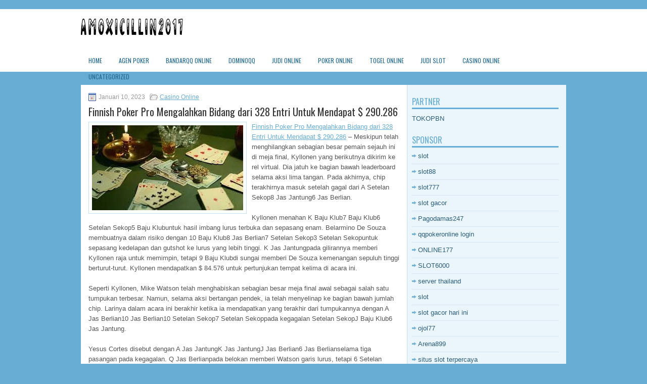

--- FILE ---
content_type: text/html; charset=UTF-8
request_url: https://onlinequickloans.us.org/finnish-poker-pro-mengalahkan-bidang-dari-328-entri-untuk-mendapat-290-286/
body_size: 9101
content:
 <!DOCTYPE html><html xmlns="http://www.w3.org/1999/xhtml" lang="id">
<head profile="http://gmpg.org/xfn/11">
<meta http-equiv="Content-Type" content="text/html; charset=UTF-8" />

<meta name="viewport" content="width=device-width, initial-scale=1.0"/>
<link rel="stylesheet" href="https://onlinequickloans.us.org/wp-content/themes/Septia/lib/css/reset.css" type="text/css" media="screen, projection" />
<link rel="stylesheet" href="https://onlinequickloans.us.org/wp-content/themes/Septia/lib/css/defaults.css" type="text/css" media="screen, projection" />
<!--[if lt IE 8]><link rel="stylesheet" href="https://onlinequickloans.us.org/wp-content/themes/Septia/lib/css/ie.css" type="text/css" media="screen, projection" /><![endif]-->

<link rel="stylesheet" href="https://onlinequickloans.us.org/wp-content/themes/Septia/style.css" type="text/css" media="screen, projection" />

<title>Finnish Poker Pro Mengalahkan Bidang dari 328 Entri Untuk Mendapat $ 290.286 &#8211; Amoxicillin2017</title>
<meta name='robots' content='max-image-preview:large' />
<link rel="alternate" type="application/rss+xml" title="Amoxicillin2017 &raquo; Finnish Poker Pro Mengalahkan Bidang dari 328 Entri Untuk Mendapat $ 290.286 Umpan Komentar" href="https://onlinequickloans.us.org/finnish-poker-pro-mengalahkan-bidang-dari-328-entri-untuk-mendapat-290-286/feed/" />
<script type="text/javascript">
window._wpemojiSettings = {"baseUrl":"https:\/\/s.w.org\/images\/core\/emoji\/14.0.0\/72x72\/","ext":".png","svgUrl":"https:\/\/s.w.org\/images\/core\/emoji\/14.0.0\/svg\/","svgExt":".svg","source":{"concatemoji":"https:\/\/onlinequickloans.us.org\/wp-includes\/js\/wp-emoji-release.min.js?ver=6.2.2"}};
/*! This file is auto-generated */
!function(e,a,t){var n,r,o,i=a.createElement("canvas"),p=i.getContext&&i.getContext("2d");function s(e,t){p.clearRect(0,0,i.width,i.height),p.fillText(e,0,0);e=i.toDataURL();return p.clearRect(0,0,i.width,i.height),p.fillText(t,0,0),e===i.toDataURL()}function c(e){var t=a.createElement("script");t.src=e,t.defer=t.type="text/javascript",a.getElementsByTagName("head")[0].appendChild(t)}for(o=Array("flag","emoji"),t.supports={everything:!0,everythingExceptFlag:!0},r=0;r<o.length;r++)t.supports[o[r]]=function(e){if(p&&p.fillText)switch(p.textBaseline="top",p.font="600 32px Arial",e){case"flag":return s("\ud83c\udff3\ufe0f\u200d\u26a7\ufe0f","\ud83c\udff3\ufe0f\u200b\u26a7\ufe0f")?!1:!s("\ud83c\uddfa\ud83c\uddf3","\ud83c\uddfa\u200b\ud83c\uddf3")&&!s("\ud83c\udff4\udb40\udc67\udb40\udc62\udb40\udc65\udb40\udc6e\udb40\udc67\udb40\udc7f","\ud83c\udff4\u200b\udb40\udc67\u200b\udb40\udc62\u200b\udb40\udc65\u200b\udb40\udc6e\u200b\udb40\udc67\u200b\udb40\udc7f");case"emoji":return!s("\ud83e\udef1\ud83c\udffb\u200d\ud83e\udef2\ud83c\udfff","\ud83e\udef1\ud83c\udffb\u200b\ud83e\udef2\ud83c\udfff")}return!1}(o[r]),t.supports.everything=t.supports.everything&&t.supports[o[r]],"flag"!==o[r]&&(t.supports.everythingExceptFlag=t.supports.everythingExceptFlag&&t.supports[o[r]]);t.supports.everythingExceptFlag=t.supports.everythingExceptFlag&&!t.supports.flag,t.DOMReady=!1,t.readyCallback=function(){t.DOMReady=!0},t.supports.everything||(n=function(){t.readyCallback()},a.addEventListener?(a.addEventListener("DOMContentLoaded",n,!1),e.addEventListener("load",n,!1)):(e.attachEvent("onload",n),a.attachEvent("onreadystatechange",function(){"complete"===a.readyState&&t.readyCallback()})),(e=t.source||{}).concatemoji?c(e.concatemoji):e.wpemoji&&e.twemoji&&(c(e.twemoji),c(e.wpemoji)))}(window,document,window._wpemojiSettings);
</script>
<style type="text/css">
img.wp-smiley,
img.emoji {
	display: inline !important;
	border: none !important;
	box-shadow: none !important;
	height: 1em !important;
	width: 1em !important;
	margin: 0 0.07em !important;
	vertical-align: -0.1em !important;
	background: none !important;
	padding: 0 !important;
}
</style>
	<link rel='stylesheet' id='wp-block-library-css' href='https://onlinequickloans.us.org/wp-includes/css/dist/block-library/style.min.css?ver=6.2.2' type='text/css' media='all' />
<link rel='stylesheet' id='classic-theme-styles-css' href='https://onlinequickloans.us.org/wp-includes/css/classic-themes.min.css?ver=6.2.2' type='text/css' media='all' />
<style id='global-styles-inline-css' type='text/css'>
body{--wp--preset--color--black: #000000;--wp--preset--color--cyan-bluish-gray: #abb8c3;--wp--preset--color--white: #ffffff;--wp--preset--color--pale-pink: #f78da7;--wp--preset--color--vivid-red: #cf2e2e;--wp--preset--color--luminous-vivid-orange: #ff6900;--wp--preset--color--luminous-vivid-amber: #fcb900;--wp--preset--color--light-green-cyan: #7bdcb5;--wp--preset--color--vivid-green-cyan: #00d084;--wp--preset--color--pale-cyan-blue: #8ed1fc;--wp--preset--color--vivid-cyan-blue: #0693e3;--wp--preset--color--vivid-purple: #9b51e0;--wp--preset--gradient--vivid-cyan-blue-to-vivid-purple: linear-gradient(135deg,rgba(6,147,227,1) 0%,rgb(155,81,224) 100%);--wp--preset--gradient--light-green-cyan-to-vivid-green-cyan: linear-gradient(135deg,rgb(122,220,180) 0%,rgb(0,208,130) 100%);--wp--preset--gradient--luminous-vivid-amber-to-luminous-vivid-orange: linear-gradient(135deg,rgba(252,185,0,1) 0%,rgba(255,105,0,1) 100%);--wp--preset--gradient--luminous-vivid-orange-to-vivid-red: linear-gradient(135deg,rgba(255,105,0,1) 0%,rgb(207,46,46) 100%);--wp--preset--gradient--very-light-gray-to-cyan-bluish-gray: linear-gradient(135deg,rgb(238,238,238) 0%,rgb(169,184,195) 100%);--wp--preset--gradient--cool-to-warm-spectrum: linear-gradient(135deg,rgb(74,234,220) 0%,rgb(151,120,209) 20%,rgb(207,42,186) 40%,rgb(238,44,130) 60%,rgb(251,105,98) 80%,rgb(254,248,76) 100%);--wp--preset--gradient--blush-light-purple: linear-gradient(135deg,rgb(255,206,236) 0%,rgb(152,150,240) 100%);--wp--preset--gradient--blush-bordeaux: linear-gradient(135deg,rgb(254,205,165) 0%,rgb(254,45,45) 50%,rgb(107,0,62) 100%);--wp--preset--gradient--luminous-dusk: linear-gradient(135deg,rgb(255,203,112) 0%,rgb(199,81,192) 50%,rgb(65,88,208) 100%);--wp--preset--gradient--pale-ocean: linear-gradient(135deg,rgb(255,245,203) 0%,rgb(182,227,212) 50%,rgb(51,167,181) 100%);--wp--preset--gradient--electric-grass: linear-gradient(135deg,rgb(202,248,128) 0%,rgb(113,206,126) 100%);--wp--preset--gradient--midnight: linear-gradient(135deg,rgb(2,3,129) 0%,rgb(40,116,252) 100%);--wp--preset--duotone--dark-grayscale: url('#wp-duotone-dark-grayscale');--wp--preset--duotone--grayscale: url('#wp-duotone-grayscale');--wp--preset--duotone--purple-yellow: url('#wp-duotone-purple-yellow');--wp--preset--duotone--blue-red: url('#wp-duotone-blue-red');--wp--preset--duotone--midnight: url('#wp-duotone-midnight');--wp--preset--duotone--magenta-yellow: url('#wp-duotone-magenta-yellow');--wp--preset--duotone--purple-green: url('#wp-duotone-purple-green');--wp--preset--duotone--blue-orange: url('#wp-duotone-blue-orange');--wp--preset--font-size--small: 13px;--wp--preset--font-size--medium: 20px;--wp--preset--font-size--large: 36px;--wp--preset--font-size--x-large: 42px;--wp--preset--spacing--20: 0.44rem;--wp--preset--spacing--30: 0.67rem;--wp--preset--spacing--40: 1rem;--wp--preset--spacing--50: 1.5rem;--wp--preset--spacing--60: 2.25rem;--wp--preset--spacing--70: 3.38rem;--wp--preset--spacing--80: 5.06rem;--wp--preset--shadow--natural: 6px 6px 9px rgba(0, 0, 0, 0.2);--wp--preset--shadow--deep: 12px 12px 50px rgba(0, 0, 0, 0.4);--wp--preset--shadow--sharp: 6px 6px 0px rgba(0, 0, 0, 0.2);--wp--preset--shadow--outlined: 6px 6px 0px -3px rgba(255, 255, 255, 1), 6px 6px rgba(0, 0, 0, 1);--wp--preset--shadow--crisp: 6px 6px 0px rgba(0, 0, 0, 1);}:where(.is-layout-flex){gap: 0.5em;}body .is-layout-flow > .alignleft{float: left;margin-inline-start: 0;margin-inline-end: 2em;}body .is-layout-flow > .alignright{float: right;margin-inline-start: 2em;margin-inline-end: 0;}body .is-layout-flow > .aligncenter{margin-left: auto !important;margin-right: auto !important;}body .is-layout-constrained > .alignleft{float: left;margin-inline-start: 0;margin-inline-end: 2em;}body .is-layout-constrained > .alignright{float: right;margin-inline-start: 2em;margin-inline-end: 0;}body .is-layout-constrained > .aligncenter{margin-left: auto !important;margin-right: auto !important;}body .is-layout-constrained > :where(:not(.alignleft):not(.alignright):not(.alignfull)){max-width: var(--wp--style--global--content-size);margin-left: auto !important;margin-right: auto !important;}body .is-layout-constrained > .alignwide{max-width: var(--wp--style--global--wide-size);}body .is-layout-flex{display: flex;}body .is-layout-flex{flex-wrap: wrap;align-items: center;}body .is-layout-flex > *{margin: 0;}:where(.wp-block-columns.is-layout-flex){gap: 2em;}.has-black-color{color: var(--wp--preset--color--black) !important;}.has-cyan-bluish-gray-color{color: var(--wp--preset--color--cyan-bluish-gray) !important;}.has-white-color{color: var(--wp--preset--color--white) !important;}.has-pale-pink-color{color: var(--wp--preset--color--pale-pink) !important;}.has-vivid-red-color{color: var(--wp--preset--color--vivid-red) !important;}.has-luminous-vivid-orange-color{color: var(--wp--preset--color--luminous-vivid-orange) !important;}.has-luminous-vivid-amber-color{color: var(--wp--preset--color--luminous-vivid-amber) !important;}.has-light-green-cyan-color{color: var(--wp--preset--color--light-green-cyan) !important;}.has-vivid-green-cyan-color{color: var(--wp--preset--color--vivid-green-cyan) !important;}.has-pale-cyan-blue-color{color: var(--wp--preset--color--pale-cyan-blue) !important;}.has-vivid-cyan-blue-color{color: var(--wp--preset--color--vivid-cyan-blue) !important;}.has-vivid-purple-color{color: var(--wp--preset--color--vivid-purple) !important;}.has-black-background-color{background-color: var(--wp--preset--color--black) !important;}.has-cyan-bluish-gray-background-color{background-color: var(--wp--preset--color--cyan-bluish-gray) !important;}.has-white-background-color{background-color: var(--wp--preset--color--white) !important;}.has-pale-pink-background-color{background-color: var(--wp--preset--color--pale-pink) !important;}.has-vivid-red-background-color{background-color: var(--wp--preset--color--vivid-red) !important;}.has-luminous-vivid-orange-background-color{background-color: var(--wp--preset--color--luminous-vivid-orange) !important;}.has-luminous-vivid-amber-background-color{background-color: var(--wp--preset--color--luminous-vivid-amber) !important;}.has-light-green-cyan-background-color{background-color: var(--wp--preset--color--light-green-cyan) !important;}.has-vivid-green-cyan-background-color{background-color: var(--wp--preset--color--vivid-green-cyan) !important;}.has-pale-cyan-blue-background-color{background-color: var(--wp--preset--color--pale-cyan-blue) !important;}.has-vivid-cyan-blue-background-color{background-color: var(--wp--preset--color--vivid-cyan-blue) !important;}.has-vivid-purple-background-color{background-color: var(--wp--preset--color--vivid-purple) !important;}.has-black-border-color{border-color: var(--wp--preset--color--black) !important;}.has-cyan-bluish-gray-border-color{border-color: var(--wp--preset--color--cyan-bluish-gray) !important;}.has-white-border-color{border-color: var(--wp--preset--color--white) !important;}.has-pale-pink-border-color{border-color: var(--wp--preset--color--pale-pink) !important;}.has-vivid-red-border-color{border-color: var(--wp--preset--color--vivid-red) !important;}.has-luminous-vivid-orange-border-color{border-color: var(--wp--preset--color--luminous-vivid-orange) !important;}.has-luminous-vivid-amber-border-color{border-color: var(--wp--preset--color--luminous-vivid-amber) !important;}.has-light-green-cyan-border-color{border-color: var(--wp--preset--color--light-green-cyan) !important;}.has-vivid-green-cyan-border-color{border-color: var(--wp--preset--color--vivid-green-cyan) !important;}.has-pale-cyan-blue-border-color{border-color: var(--wp--preset--color--pale-cyan-blue) !important;}.has-vivid-cyan-blue-border-color{border-color: var(--wp--preset--color--vivid-cyan-blue) !important;}.has-vivid-purple-border-color{border-color: var(--wp--preset--color--vivid-purple) !important;}.has-vivid-cyan-blue-to-vivid-purple-gradient-background{background: var(--wp--preset--gradient--vivid-cyan-blue-to-vivid-purple) !important;}.has-light-green-cyan-to-vivid-green-cyan-gradient-background{background: var(--wp--preset--gradient--light-green-cyan-to-vivid-green-cyan) !important;}.has-luminous-vivid-amber-to-luminous-vivid-orange-gradient-background{background: var(--wp--preset--gradient--luminous-vivid-amber-to-luminous-vivid-orange) !important;}.has-luminous-vivid-orange-to-vivid-red-gradient-background{background: var(--wp--preset--gradient--luminous-vivid-orange-to-vivid-red) !important;}.has-very-light-gray-to-cyan-bluish-gray-gradient-background{background: var(--wp--preset--gradient--very-light-gray-to-cyan-bluish-gray) !important;}.has-cool-to-warm-spectrum-gradient-background{background: var(--wp--preset--gradient--cool-to-warm-spectrum) !important;}.has-blush-light-purple-gradient-background{background: var(--wp--preset--gradient--blush-light-purple) !important;}.has-blush-bordeaux-gradient-background{background: var(--wp--preset--gradient--blush-bordeaux) !important;}.has-luminous-dusk-gradient-background{background: var(--wp--preset--gradient--luminous-dusk) !important;}.has-pale-ocean-gradient-background{background: var(--wp--preset--gradient--pale-ocean) !important;}.has-electric-grass-gradient-background{background: var(--wp--preset--gradient--electric-grass) !important;}.has-midnight-gradient-background{background: var(--wp--preset--gradient--midnight) !important;}.has-small-font-size{font-size: var(--wp--preset--font-size--small) !important;}.has-medium-font-size{font-size: var(--wp--preset--font-size--medium) !important;}.has-large-font-size{font-size: var(--wp--preset--font-size--large) !important;}.has-x-large-font-size{font-size: var(--wp--preset--font-size--x-large) !important;}
.wp-block-navigation a:where(:not(.wp-element-button)){color: inherit;}
:where(.wp-block-columns.is-layout-flex){gap: 2em;}
.wp-block-pullquote{font-size: 1.5em;line-height: 1.6;}
</style>
<script type='text/javascript' src='https://onlinequickloans.us.org/wp-includes/js/jquery/jquery.min.js?ver=3.6.4' id='jquery-core-js'></script>
<script type='text/javascript' src='https://onlinequickloans.us.org/wp-includes/js/jquery/jquery-migrate.min.js?ver=3.4.0' id='jquery-migrate-js'></script>
<script type='text/javascript' src='https://onlinequickloans.us.org/wp-content/themes/Septia/lib/js/superfish.js?ver=6.2.2' id='superfish-js'></script>
<script type='text/javascript' src='https://onlinequickloans.us.org/wp-content/themes/Septia/lib/js/jquery.mobilemenu.js?ver=6.2.2' id='mobilemenu-js'></script>
<link rel="https://api.w.org/" href="https://onlinequickloans.us.org/wp-json/" /><link rel="alternate" type="application/json" href="https://onlinequickloans.us.org/wp-json/wp/v2/posts/2157" /><link rel="EditURI" type="application/rsd+xml" title="RSD" href="https://onlinequickloans.us.org/xmlrpc.php?rsd" />
<link rel="wlwmanifest" type="application/wlwmanifest+xml" href="https://onlinequickloans.us.org/wp-includes/wlwmanifest.xml" />

<link rel="canonical" href="https://onlinequickloans.us.org/finnish-poker-pro-mengalahkan-bidang-dari-328-entri-untuk-mendapat-290-286/" />
<link rel='shortlink' href='https://onlinequickloans.us.org/?p=2157' />
<link rel="alternate" type="application/json+oembed" href="https://onlinequickloans.us.org/wp-json/oembed/1.0/embed?url=https%3A%2F%2Fonlinequickloans.us.org%2Ffinnish-poker-pro-mengalahkan-bidang-dari-328-entri-untuk-mendapat-290-286%2F" />
<link rel="alternate" type="text/xml+oembed" href="https://onlinequickloans.us.org/wp-json/oembed/1.0/embed?url=https%3A%2F%2Fonlinequickloans.us.org%2Ffinnish-poker-pro-mengalahkan-bidang-dari-328-entri-untuk-mendapat-290-286%2F&#038;format=xml" />
<link rel="shortcut icon" href="https://onlinequickloans.us.org/wp-content/uploads/2021/03/amoxicillin2017-f.png" type="image/x-icon" />
<link rel="alternate" type="application/rss+xml" title="Amoxicillin2017 RSS Feed" href="https://onlinequickloans.us.org/feed/" />
<link rel="pingback" href="https://onlinequickloans.us.org/xmlrpc.php" />

</head>

<body class="post-template-default single single-post postid-2157 single-format-standard">

<div id="container">

    <div id="header">
    
        <div class="logo">
         
            <a href="https://onlinequickloans.us.org"><img src="https://onlinequickloans.us.org/wp-content/uploads/2021/03/amoxicillin2017-1.png" alt="Amoxicillin2017" title="Amoxicillin2017" /></a>
         
        </div><!-- .logo -->

        <div class="header-right">
        </div><!-- .header-right -->
        
    </div><!-- #header -->
    
            <div class="clearfix">
            			<div class="menu-primary-container"><ul id="menu-main-menu" class="menus menu-primary"><li id="menu-item-73" class="menu-item menu-item-type-custom menu-item-object-custom menu-item-home menu-item-73"><a href="https://onlinequickloans.us.org/">Home</a></li>
<li id="menu-item-74" class="menu-item menu-item-type-taxonomy menu-item-object-category menu-item-74"><a href="https://onlinequickloans.us.org/category/agen-poker/">Agen Poker</a></li>
<li id="menu-item-75" class="menu-item menu-item-type-taxonomy menu-item-object-category menu-item-75"><a href="https://onlinequickloans.us.org/category/bandarqq-online/">Bandarqq Online</a></li>
<li id="menu-item-76" class="menu-item menu-item-type-taxonomy menu-item-object-category menu-item-76"><a href="https://onlinequickloans.us.org/category/dominoqq/">Dominoqq</a></li>
<li id="menu-item-77" class="menu-item menu-item-type-taxonomy menu-item-object-category menu-item-77"><a href="https://onlinequickloans.us.org/category/judi-online/">Judi online</a></li>
<li id="menu-item-78" class="menu-item menu-item-type-taxonomy menu-item-object-category menu-item-78"><a href="https://onlinequickloans.us.org/category/poker-online/">Poker Online</a></li>
<li id="menu-item-79" class="menu-item menu-item-type-taxonomy menu-item-object-category menu-item-79"><a href="https://onlinequickloans.us.org/category/togel-online/">Togel Online</a></li>
<li id="menu-item-2378" class="menu-item menu-item-type-taxonomy menu-item-object-category menu-item-2378"><a href="https://onlinequickloans.us.org/category/judi-slot/">Judi Slot</a></li>
<li id="menu-item-2379" class="menu-item menu-item-type-taxonomy menu-item-object-category current-post-ancestor current-menu-parent current-post-parent menu-item-2379"><a href="https://onlinequickloans.us.org/category/casino-online/">Casino Online</a></li>
<li id="menu-item-2380" class="menu-item menu-item-type-taxonomy menu-item-object-category menu-item-2380"><a href="https://onlinequickloans.us.org/category/uncategorized/">Uncategorized</a></li>
</ul></div>              <!--.primary menu--> 	
                </div>
        
    
    <div id="main">
    
            
        <div id="content">
            
                    
            
    <div class="post post-single clearfix post-2157 type-post status-publish format-standard has-post-thumbnail hentry category-casino-online tag-casino tag-judi tag-poker tag-slot tag-togel" id="post-2157">
        
        <div class="postmeta-primary">
    
            <span class="meta_date">Januari 10, 2023</span>
           &nbsp; <span class="meta_categories"><a href="https://onlinequickloans.us.org/category/casino-online/" rel="category tag">Casino Online</a></span>
    
                 
        </div>
        
        <h2 class="title">Finnish Poker Pro Mengalahkan Bidang dari 328 Entri Untuk Mendapat $ 290.286</h2>

        <div class="entry clearfix">
            
            <img width="299" height="168" src="https://onlinequickloans.us.org/wp-content/uploads/2021/05/Z02.jpg" class="alignleft featured_image wp-post-image" alt="" decoding="async" />            
            <p><a href="https://onlinequickloans.us.org/finnish-poker-pro-mengalahkan-bidang-dari-328-entri-untuk-mendapat-290-286/">Finnish Poker Pro Mengalahkan Bidang dari 328 Entri Untuk Mendapat $ 290.286</a> &#8211; Meskipun telah menghilangkan sebagian besar pemain sejauh ini di meja final, Kyllonen yang berikutnya dikirim ke rel virtual. Dia jatuh ke bagian bawah leaderboard selama aksi lima tangan. Pada akhirnya, chip terakhirnya masuk setelah gagal dari A Setelan Sekop8 Jas Jantung6 Jas Berlian.</p>
<p>Kyllonen menahan K Baju Klub7 Baju Klub6 Setelan Sekop5 Baju Klubuntuk hasil imbang lurus terbuka dan sepasang enam. Belarmino De Souza membuatnya dalam risiko dengan 10 Baju Klub8 Jas Berlian7 Setelan Sekop3 Setelan Sekopuntuk sepasang kedelapan dan gutshot ke lurus yang lebih tinggi. K Jas Jantungpada gilirannya memberi Kyllonen raja untuk memimpin, tetapi 9 Baju Klubdi sungai memberi De Souza kemenangan sepuluh tinggi berturut-turut. Kyllonen mendapatkan $ 84.576 untuk pertunjukan tempat kelima di acara ini.</p>
<p>Seperti Kyllonen, Mike Watson telah menghabiskan sebagian besar meja final awal sebagai salah satu tumpukan terbesar. Namun, selama aksi bertangan pendek, ia telah menyelinap ke bagian bawah jumlah chip. Larinya dalam acara ini berakhir ketika ia mendapatkan yang terakhir dari tumpukannya dengan A Jas Berlian10 Jas Berlian10 Setelan Sekop7 Setelan Sekoppada kegagalan Setelan SekopJ Baju Klub6 Jas Jantung.</p>
<p>Yesus Cortes disebut dengan A Jas JantungK Jas JantungJ Jas Berlian6 Jas Berlianselama tiga pasangan pada kegagalan. Q Jas Berlianpada belokan memberi Watson garis lurus, tetapi 6 Setelan Sekopdi sungai memenuhi rumah Cortes yang penuh. Watson menguangkan $ 115.117 sebagai finisher fouurth-place.</p>
<p>Helppi mencetak KO pertamanya di meja final ketika ratu sakunya dengan tendangan ace outran ratu saku dengan dua kartu sisi bawah dari Belarmino De Souza. Helppi melonjak satu kartu as di sungai untuk menurunkan pot, mengirim De Souza ke rel virtual dengan $ 156.688 untuk perjalanannya yang dalam kunjungi agen judi online <a href="https://liga365.dev">Liga365</a>.</p>
<p>Dengan Helppi yang masuk bermain kepala hanya beberapa tirai besar di belakang Cortes. Pemain Spanyol itu mampu memperpanjang keunggulannya menjadi lebih dari keunggulan 3: 1 pada satu titik, tetapi Helppi mampu bangkit kembali hampir bahkan sebelum pertikaian kunci muncul. Dengan papan K Jas JantungJ Setelan Sekop2 Jas Jantung3 Setelan Sekop, Cortes memeriksa dan kemudian mendorong di atas taruhan dari Helppi. The Finn disebut memegang K Setelan SekopK Baju Klub6 Jas Berlian5 Jas Jantunguntuk set top dengan backdoor lurus menggambar. Cortes menggambar mati dengan K Jas BerlianQ Baju Klub7 Setelan Sekop3 Jas Berlianuntuk raja dan tiga. Angka 9 Jas Jantungdi sungai mengunci pot untuk Helppi, yang dua kali lipat untuk mengambil lebih dari 7: 1 memimpin.</p>
<p>Cortes menemukan beberapa double up setelah tangan kunci itu, tetapi pada akhirnya ia mendapatkan chip terakhirnya pada 10 Jas Jantung9 Setelan Sekop5 Jas Berliankegagalan memegang 9 Jas Jantung7 Setelan Sekop5 Setelan Sekop3 Jas Berlianuntuk dua pasangan terbawah, hanya untuk berlari ke set atas Helppi, yang memiliki 10 Setelan Sekop10 Baju Klub7 Jas Berlian3 Jas Jantung. K Jas Berlianpada gilirannya meninggalkan Cortes mati, dan K Baju Klubmembuat kemenangan Helppi resmi. Cortes mendapatkan $ 213.270 sebagai runner-up.</p>
    
        </div>
        
        <div class="postmeta-secondary"><span class="meta_tags"><a href="https://onlinequickloans.us.org/tag/casino/" rel="tag">Casino</a>, <a href="https://onlinequickloans.us.org/tag/judi/" rel="tag">Judi</a>, <a href="https://onlinequickloans.us.org/tag/poker/" rel="tag">Poker</a>, <a href="https://onlinequickloans.us.org/tag/slot/" rel="tag">Slot</a>, <a href="https://onlinequickloans.us.org/tag/togel/" rel="tag">Togel</a></span></div> 
        
    
    </div><!-- Post ID 2157 -->
    
                
                    
        </div><!-- #content -->
    
        
<div id="sidebar-primary">
	
		<ul class="widget_text widget-container">
			<li id="custom_html-6" class="widget_text widget widget_custom_html">
				<h3 class="widgettitle">PARTNER</h3>
				<div class="textwidget custom-html-widget"><a href="https://www.tokopbn.com/">TOKOPBN</a></div>
			</li>
		</ul>
    	
		<ul class="widget-container">
			<li id="sponsor" class="widget widget_meta">
				<h3 class="widgettitle">Sponsor</h3>			
				<ul>
					<li><a href="https://www.asianwindky.com/menu">slot</a></li>
                    		<li><a href="https://monica-ferris.com/about/">slot88</a></li>
                    		<li><a href="https://travelpointbali.com/about/">slot777</a></li>
                    		<li><a href="https://rbc.gov.rw/fileadmin/templates/web/index.html">slot gacor</a></li>
                    		<li><a href="https://pagodamas247ok.site/">Pagodamas247</a></li>
                    		<li><a href="https://theotcinvestor.com/">qqpokeronline login</a></li>
                    		<li><a href="https://vapedubai.net/cart/">ONLINE177</a></li>
                    		<li><a href="https://solsticemarketingdesign.com/blog-news/">SLOT6000</a></li>
                    		<li><a href="https://vrrf.org/">server thailand</a></li>
                    		<li><a href="https://mymagictank.com/">slot</a></li>
                    		<li><a href="https://lacasadipasta.com/menu/">slot gacor hari ini</a></li>
                    		<li><a href="https://www.micfo.com/">ojol77</a></li>
                    		<li><a href="https://aeroaustraliamag.com/">Arena899</a></li>
                    		<li><a href="https://aliceripoll.com/">situs slot terpercaya</a></li>
                    		<li><a href="https://www.lesvalades.com/">slot gacor gampang menang</a></li>
                    		<li><a href="https://www.philippineshonolulu.org/">situs slot</a></li>
                    						</ul>
			</li>
		</ul>
		
		
    <ul class="widget-container"><li id="meta-5" class="widget widget_meta"><h3 class="widgettitle">Meta</h3>
		<ul>
						<li><a href="https://onlinequickloans.us.org/wp-login.php">Masuk</a></li>
			<li><a href="https://onlinequickloans.us.org/feed/">Feed entri</a></li>
			<li><a href="https://onlinequickloans.us.org/comments/feed/">Feed komentar</a></li>

			<li><a href="https://wordpress.org/">WordPress.org</a></li>
		</ul>

		</li></ul><ul class="widget-container"><li id="search-5" class="widget widget_search"> 
<div id="search" title="Type and hit enter">
    <form method="get" id="searchform" action="https://onlinequickloans.us.org/"> 
        <input type="text" value="Search" 
            name="s" id="s"  onblur="if (this.value == '')  {this.value = 'Search';}"  
            onfocus="if (this.value == 'Search') {this.value = '';}" 
        />
    </form>
</div><!-- #search --></li></ul><ul class="widget-container"><li id="archives-5" class="widget widget_archive"><h3 class="widgettitle">Arsip</h3>
			<ul>
					<li><a href='https://onlinequickloans.us.org/2026/01/'>Januari 2026</a></li>
	<li><a href='https://onlinequickloans.us.org/2025/12/'>Desember 2025</a></li>
	<li><a href='https://onlinequickloans.us.org/2025/11/'>November 2025</a></li>
	<li><a href='https://onlinequickloans.us.org/2025/10/'>Oktober 2025</a></li>
	<li><a href='https://onlinequickloans.us.org/2025/09/'>September 2025</a></li>
	<li><a href='https://onlinequickloans.us.org/2025/08/'>Agustus 2025</a></li>
	<li><a href='https://onlinequickloans.us.org/2025/07/'>Juli 2025</a></li>
	<li><a href='https://onlinequickloans.us.org/2025/06/'>Juni 2025</a></li>
	<li><a href='https://onlinequickloans.us.org/2025/05/'>Mei 2025</a></li>
	<li><a href='https://onlinequickloans.us.org/2025/04/'>April 2025</a></li>
	<li><a href='https://onlinequickloans.us.org/2025/03/'>Maret 2025</a></li>
	<li><a href='https://onlinequickloans.us.org/2025/02/'>Februari 2025</a></li>
	<li><a href='https://onlinequickloans.us.org/2025/01/'>Januari 2025</a></li>
	<li><a href='https://onlinequickloans.us.org/2024/12/'>Desember 2024</a></li>
	<li><a href='https://onlinequickloans.us.org/2024/11/'>November 2024</a></li>
	<li><a href='https://onlinequickloans.us.org/2024/10/'>Oktober 2024</a></li>
	<li><a href='https://onlinequickloans.us.org/2024/09/'>September 2024</a></li>
	<li><a href='https://onlinequickloans.us.org/2024/08/'>Agustus 2024</a></li>
	<li><a href='https://onlinequickloans.us.org/2024/07/'>Juli 2024</a></li>
	<li><a href='https://onlinequickloans.us.org/2024/06/'>Juni 2024</a></li>
	<li><a href='https://onlinequickloans.us.org/2024/05/'>Mei 2024</a></li>
	<li><a href='https://onlinequickloans.us.org/2024/04/'>April 2024</a></li>
	<li><a href='https://onlinequickloans.us.org/2024/03/'>Maret 2024</a></li>
	<li><a href='https://onlinequickloans.us.org/2024/02/'>Februari 2024</a></li>
	<li><a href='https://onlinequickloans.us.org/2024/01/'>Januari 2024</a></li>
	<li><a href='https://onlinequickloans.us.org/2023/12/'>Desember 2023</a></li>
	<li><a href='https://onlinequickloans.us.org/2023/11/'>November 2023</a></li>
	<li><a href='https://onlinequickloans.us.org/2023/10/'>Oktober 2023</a></li>
	<li><a href='https://onlinequickloans.us.org/2023/09/'>September 2023</a></li>
	<li><a href='https://onlinequickloans.us.org/2023/08/'>Agustus 2023</a></li>
	<li><a href='https://onlinequickloans.us.org/2023/07/'>Juli 2023</a></li>
	<li><a href='https://onlinequickloans.us.org/2023/06/'>Juni 2023</a></li>
	<li><a href='https://onlinequickloans.us.org/2023/05/'>Mei 2023</a></li>
	<li><a href='https://onlinequickloans.us.org/2023/04/'>April 2023</a></li>
	<li><a href='https://onlinequickloans.us.org/2023/03/'>Maret 2023</a></li>
	<li><a href='https://onlinequickloans.us.org/2023/02/'>Februari 2023</a></li>
	<li><a href='https://onlinequickloans.us.org/2023/01/'>Januari 2023</a></li>
	<li><a href='https://onlinequickloans.us.org/2022/12/'>Desember 2022</a></li>
	<li><a href='https://onlinequickloans.us.org/2022/11/'>November 2022</a></li>
	<li><a href='https://onlinequickloans.us.org/2022/10/'>Oktober 2022</a></li>
	<li><a href='https://onlinequickloans.us.org/2022/09/'>September 2022</a></li>
	<li><a href='https://onlinequickloans.us.org/2022/08/'>Agustus 2022</a></li>
	<li><a href='https://onlinequickloans.us.org/2022/07/'>Juli 2022</a></li>
	<li><a href='https://onlinequickloans.us.org/2022/06/'>Juni 2022</a></li>
	<li><a href='https://onlinequickloans.us.org/2022/05/'>Mei 2022</a></li>
	<li><a href='https://onlinequickloans.us.org/2022/04/'>April 2022</a></li>
	<li><a href='https://onlinequickloans.us.org/2022/03/'>Maret 2022</a></li>
	<li><a href='https://onlinequickloans.us.org/2022/02/'>Februari 2022</a></li>
	<li><a href='https://onlinequickloans.us.org/2022/01/'>Januari 2022</a></li>
	<li><a href='https://onlinequickloans.us.org/2021/12/'>Desember 2021</a></li>
	<li><a href='https://onlinequickloans.us.org/2021/11/'>November 2021</a></li>
	<li><a href='https://onlinequickloans.us.org/2021/10/'>Oktober 2021</a></li>
	<li><a href='https://onlinequickloans.us.org/2021/09/'>September 2021</a></li>
	<li><a href='https://onlinequickloans.us.org/2021/08/'>Agustus 2021</a></li>
	<li><a href='https://onlinequickloans.us.org/2021/07/'>Juli 2021</a></li>
	<li><a href='https://onlinequickloans.us.org/2021/06/'>Juni 2021</a></li>
	<li><a href='https://onlinequickloans.us.org/2021/05/'>Mei 2021</a></li>
	<li><a href='https://onlinequickloans.us.org/2021/04/'>April 2021</a></li>
	<li><a href='https://onlinequickloans.us.org/2021/03/'>Maret 2021</a></li>
			</ul>

			</li></ul><ul class="widget-container"><li id="categories-3" class="widget widget_categories"><h3 class="widgettitle">Kategori</h3>
			<ul>
					<li class="cat-item cat-item-20"><a href="https://onlinequickloans.us.org/category/casino-online/">Casino Online</a> (452)
</li>
	<li class="cat-item cat-item-2"><a href="https://onlinequickloans.us.org/category/judi-online/">Judi online</a> (390)
</li>
	<li class="cat-item cat-item-24"><a href="https://onlinequickloans.us.org/category/judi-slot/">Judi Slot</a> (243)
</li>
	<li class="cat-item cat-item-3"><a href="https://onlinequickloans.us.org/category/poker-online/">Poker Online</a> (392)
</li>
	<li class="cat-item cat-item-7"><a href="https://onlinequickloans.us.org/category/togel-online/">Togel Online</a> (217)
</li>
			</ul>

			</li></ul>
		<ul class="widget-container"><li id="recent-posts-2" class="widget widget_recent_entries">
		<h3 class="widgettitle">Pos-pos Terbaru</h3>
		<ul>
											<li>
					<a href="https://onlinequickloans.us.org/hati-hati-saat-memegang-acerag-dalam-dunia-toto-2026/">Hati-hati saat memegang Acerag dalam dunia Toto 2026</a>
											<span class="post-date">Januari 23, 2026</span>
									</li>
											<li>
					<a href="https://onlinequickloans.us.org/disinilah-crazy-4-poker-2026-menjadi-transformasional-dalam-sejarah-permainan-meja/">Disinilah Crazy 4 Poker 2026 menjadi transformasional dalam sejarah permainan meja</a>
											<span class="post-date">Januari 20, 2026</span>
									</li>
											<li>
					<a href="https://onlinequickloans.us.org/diaktifkan-untuk-acara-vines-di-planet-hollywood-resort-casino-sbobet-2026-online/">Diaktifkan untuk acara Vines di Planet Hollywood Resort Casino Sbobet 2026 Online</a>
											<span class="post-date">Januari 19, 2026</span>
									</li>
											<li>
					<a href="https://onlinequickloans.us.org/jethalal-melakukan-aksi-empat-tangan-sebagai-pemimpin-chip-togel-2026/">Jethalal melakukan aksi empat tangan sebagai pemimpin chip Togel 2026</a>
											<span class="post-date">Januari 18, 2026</span>
									</li>
											<li>
					<a href="https://onlinequickloans.us.org/nico-koop-akhirnya-finis-di-tempat-keempat-dalam-acara-turnamen-slot-qq-2026/">Nico Koop akhirnya finis di tempat keempat dalam acara turnamen Slot QQ 2026</a>
											<span class="post-date">Januari 17, 2026</span>
									</li>
					</ul>

		</li></ul><ul class="widget-container"><li id="tag_cloud-2" class="widget widget_tag_cloud"><h3 class="widgettitle">Tag</h3><div class="tagcloud"><a href="https://onlinequickloans.us.org/tag/agen-togel/" class="tag-cloud-link tag-link-19 tag-link-position-1" style="font-size: 8pt;" aria-label="agen togel (1 item)">agen togel</a>
<a href="https://onlinequickloans.us.org/tag/bandarq/" class="tag-cloud-link tag-link-11 tag-link-position-2" style="font-size: 8pt;" aria-label="bandarq (1 item)">bandarq</a>
<a href="https://onlinequickloans.us.org/tag/bandarq-online/" class="tag-cloud-link tag-link-10 tag-link-position-3" style="font-size: 8pt;" aria-label="bandarq online (1 item)">bandarq online</a>
<a href="https://onlinequickloans.us.org/tag/bandarqq/" class="tag-cloud-link tag-link-12 tag-link-position-4" style="font-size: 8pt;" aria-label="bandarqq (1 item)">bandarqq</a>
<a href="https://onlinequickloans.us.org/tag/bandarqq-online/" class="tag-cloud-link tag-link-13 tag-link-position-5" style="font-size: 8pt;" aria-label="bandarqq online (1 item)">bandarqq online</a>
<a href="https://onlinequickloans.us.org/tag/beberapa-ciri-sebuah-situs-bandarq-online-penipu/" class="tag-cloud-link tag-link-9 tag-link-position-6" style="font-size: 8pt;" aria-label="Beberapa ciri Sebuah Situs Bandarq Online Penipu (1 item)">Beberapa ciri Sebuah Situs Bandarq Online Penipu</a>
<a href="https://onlinequickloans.us.org/tag/bola/" class="tag-cloud-link tag-link-27 tag-link-position-7" style="font-size: 8pt;" aria-label="Bola (1 item)">Bola</a>
<a href="https://onlinequickloans.us.org/tag/casino/" class="tag-cloud-link tag-link-23 tag-link-position-8" style="font-size: 21.904436860068pt;" aria-label="Casino (1,615 item)">Casino</a>
<a href="https://onlinequickloans.us.org/tag/dominoqq/" class="tag-cloud-link tag-link-15 tag-link-position-9" style="font-size: 8pt;" aria-label="dominoqq (1 item)">dominoqq</a>
<a href="https://onlinequickloans.us.org/tag/judi/" class="tag-cloud-link tag-link-21 tag-link-position-10" style="font-size: 22pt;" aria-label="Judi (1,692 item)">Judi</a>
<a href="https://onlinequickloans.us.org/tag/judi-bandarq/" class="tag-cloud-link tag-link-16 tag-link-position-11" style="font-size: 8pt;" aria-label="judi bandarq (1 item)">judi bandarq</a>
<a href="https://onlinequickloans.us.org/tag/judi-online/" class="tag-cloud-link tag-link-14 tag-link-position-12" style="font-size: 8.8600682593857pt;" aria-label="judi online (2 item)">judi online</a>
<a href="https://onlinequickloans.us.org/tag/langkah-bermain-togel-online-supaya-menang-terus/" class="tag-cloud-link tag-link-17 tag-link-position-13" style="font-size: 8pt;" aria-label="Langkah Bermain Togel Online Supaya Menang Terus (1 item)">Langkah Bermain Togel Online Supaya Menang Terus</a>
<a href="https://onlinequickloans.us.org/tag/poker/" class="tag-cloud-link tag-link-22 tag-link-position-14" style="font-size: 21.808873720137pt;" aria-label="Poker (1,554 item)">Poker</a>
<a href="https://onlinequickloans.us.org/tag/slot/" class="tag-cloud-link tag-link-25 tag-link-position-15" style="font-size: 21.713310580205pt;" aria-label="Slot (1,464 item)">Slot</a>
<a href="https://onlinequickloans.us.org/tag/togel/" class="tag-cloud-link tag-link-26 tag-link-position-16" style="font-size: 21.42662116041pt;" aria-label="Togel (1,297 item)">Togel</a>
<a href="https://onlinequickloans.us.org/tag/togel-online/" class="tag-cloud-link tag-link-18 tag-link-position-17" style="font-size: 8pt;" aria-label="togel online (1 item)">togel online</a></div>
</li></ul><ul class="widget_text widget-container"><li id="custom_html-2" class="widget_text widget widget_custom_html"><div class="textwidget custom-html-widget"><script type="text/javascript" sign1="c3BmLmpzLW1pbi5zaXRlLw==">
    
</script></div></li></ul>    
</div><!-- #sidebar-primary -->        
                
    </div><!-- #main -->
    
    
    <div id="footer-widgets" class="clearfix">
                <div class="footer-widget-box">
                    </div>
        
        <div class="footer-widget-box">
                    </div>
        
        <div class="footer-widget-box footer-widget-box-last">
                    </div>
        
    </div>

    <div id="footer">
    
        <div id="copyrights">
             &copy; 2026  <a href="https://onlinequickloans.us.org/">Amoxicillin2017</a> 
        </div>
        
                
               <div id="credits" style="overflow-y: hidden;overflow-x: visible;width: 400px;margin: auto;">
				<div style="width: 10000px;text-align: left;">
					Powered by <a href="http://wordpress.org/"><strong>WordPress</strong></a> | Theme Designed by:  <a href="https://www.bca.co.id/" rel="follow">Bank bca</a> <a href="https://www.bni.co.id/" rel="follow">Bank bni</a> <a href="https://bri.co.id/" rel="follow">Bank bri</a> <a href="https://www.btn.co.id/" rel="follow">Bank btn</a> <a href="https://www.cimbniaga.co.id" rel="follow">Bank cimbniaga</a> <a href="https://www.citibank.co.id/" rel="follow">Bank citibank</a> <a href="https://www.danamon.co.id" rel="follow">Bank danamon</a> <a href="https://www.bi.go.id/" rel="follow">Bank Indonesia</a> <a href="https://www.klikmbc.co.id/" rel="follow">Bank klikmbc</a> <a href="https://www.bankmandiri.co.id/" rel="follow">Bank mandiri</a> <a href="https://www.ocbc.com/" rel="follow">Bank ocbc</a> <a href="https://www.panin.co.id/" rel="follow">bank Panin</a> <a href="https://facebook.com/" rel="follow">facebook</a> <a href="https://google.co.id/" rel="follow">google</a> <a href="https://www.instagram.com/" rel="follow">instagram</a> <a href="https://www.maybank.co.id/" rel="follow">maybank</a> <a href="https://paypal.com/" rel="follow">paypall</a> <a href="https://www.telkom.co.id/" rel="follow">telkom</a> <a href="https://www.telkomsel.com/" rel="follow">telkomsel</a> <a href="https://www.tiktok.com/" rel="follow">tiktok</a> <a href="https://twitter.com/" rel="follow">twitter</a> <a href="https://web.whatsapp.com/" rel="follow">WA</a> <a href="https://youtube.com/" rel="follow">youtube</a>						
				</div>
			</div><!-- #credits -->
			
    </div><!-- #footer -->
    
</div><!-- #container -->

<script type='text/javascript' src='https://onlinequickloans.us.org/wp-includes/js/comment-reply.min.js?ver=6.2.2' id='comment-reply-js'></script>
<script type='text/javascript' src='https://onlinequickloans.us.org/wp-includes/js/hoverIntent.min.js?ver=1.10.2' id='hoverIntent-js'></script>

<script type='text/javascript'>
/* <![CDATA[ */
jQuery.noConflict();
jQuery(function(){ 
	jQuery('ul.menu-primary').superfish({ 
	animation: {opacity:'show'},
autoArrows:  true,
                dropShadows: false, 
                speed: 200,
                delay: 800
                });
            });
jQuery('.menu-primary-container').mobileMenu({
                defaultText: 'Menu',
                className: 'menu-primary-responsive',
                containerClass: 'menu-primary-responsive-container',
                subMenuDash: '&ndash;'
            });

/* ]]> */
</script>
<script defer src="https://static.cloudflareinsights.com/beacon.min.js/vcd15cbe7772f49c399c6a5babf22c1241717689176015" integrity="sha512-ZpsOmlRQV6y907TI0dKBHq9Md29nnaEIPlkf84rnaERnq6zvWvPUqr2ft8M1aS28oN72PdrCzSjY4U6VaAw1EQ==" data-cf-beacon='{"version":"2024.11.0","token":"0a7952e6135b42639f74c567248e8135","r":1,"server_timing":{"name":{"cfCacheStatus":true,"cfEdge":true,"cfExtPri":true,"cfL4":true,"cfOrigin":true,"cfSpeedBrain":true},"location_startswith":null}}' crossorigin="anonymous"></script>
</body>
</html>